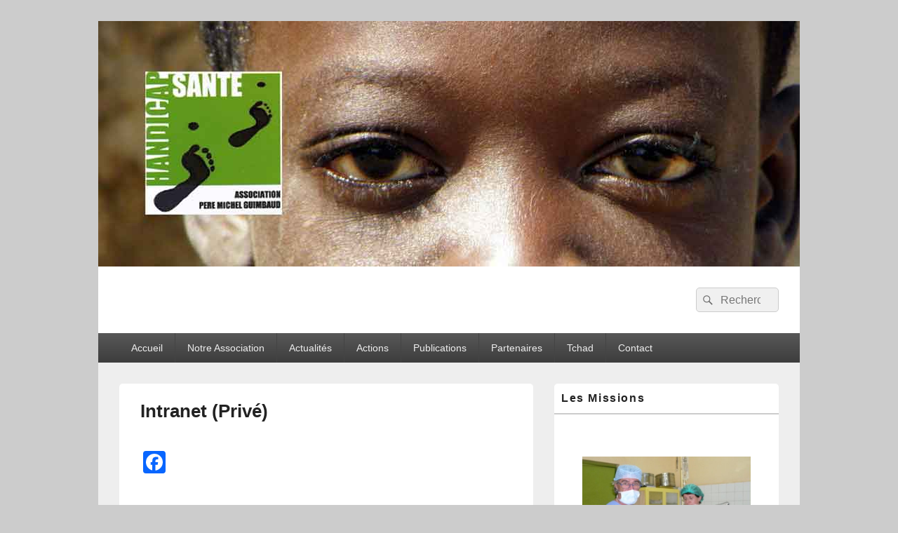

--- FILE ---
content_type: text/html; charset=UTF-8
request_url: https://www.handicapsante.org/prive/
body_size: 14492
content:
<!DOCTYPE html>

<html lang="fr-FR">

<head>
    <meta charset="UTF-8" />
    <meta name="viewport" content="width=device-width, initial-scale=1">
    <link rel="profile" href="http://gmpg.org/xfn/11" />
    <link rel="pingback" href="https://www.handicapsante.org/xmlrpc.php" />
    <title>Intranet (Privé) &#8211; Handicap Santé</title>
<meta name='robots' content='max-image-preview:large' />
	<style>img:is([sizes="auto" i], [sizes^="auto," i]) { contain-intrinsic-size: 3000px 1500px }</style>
	<link rel='dns-prefetch' href='//static.addtoany.com' />
<link rel="alternate" type="application/rss+xml" title="Handicap Santé &raquo; Flux" href="https://www.handicapsante.org/feed/" />
<script type="text/javascript">
/* <![CDATA[ */
window._wpemojiSettings = {"baseUrl":"https:\/\/s.w.org\/images\/core\/emoji\/16.0.1\/72x72\/","ext":".png","svgUrl":"https:\/\/s.w.org\/images\/core\/emoji\/16.0.1\/svg\/","svgExt":".svg","source":{"concatemoji":"https:\/\/www.handicapsante.org\/wp-includes\/js\/wp-emoji-release.min.js?ver=2a68e610236e95cdfd491add90323e50"}};
/*! This file is auto-generated */
!function(s,n){var o,i,e;function c(e){try{var t={supportTests:e,timestamp:(new Date).valueOf()};sessionStorage.setItem(o,JSON.stringify(t))}catch(e){}}function p(e,t,n){e.clearRect(0,0,e.canvas.width,e.canvas.height),e.fillText(t,0,0);var t=new Uint32Array(e.getImageData(0,0,e.canvas.width,e.canvas.height).data),a=(e.clearRect(0,0,e.canvas.width,e.canvas.height),e.fillText(n,0,0),new Uint32Array(e.getImageData(0,0,e.canvas.width,e.canvas.height).data));return t.every(function(e,t){return e===a[t]})}function u(e,t){e.clearRect(0,0,e.canvas.width,e.canvas.height),e.fillText(t,0,0);for(var n=e.getImageData(16,16,1,1),a=0;a<n.data.length;a++)if(0!==n.data[a])return!1;return!0}function f(e,t,n,a){switch(t){case"flag":return n(e,"\ud83c\udff3\ufe0f\u200d\u26a7\ufe0f","\ud83c\udff3\ufe0f\u200b\u26a7\ufe0f")?!1:!n(e,"\ud83c\udde8\ud83c\uddf6","\ud83c\udde8\u200b\ud83c\uddf6")&&!n(e,"\ud83c\udff4\udb40\udc67\udb40\udc62\udb40\udc65\udb40\udc6e\udb40\udc67\udb40\udc7f","\ud83c\udff4\u200b\udb40\udc67\u200b\udb40\udc62\u200b\udb40\udc65\u200b\udb40\udc6e\u200b\udb40\udc67\u200b\udb40\udc7f");case"emoji":return!a(e,"\ud83e\udedf")}return!1}function g(e,t,n,a){var r="undefined"!=typeof WorkerGlobalScope&&self instanceof WorkerGlobalScope?new OffscreenCanvas(300,150):s.createElement("canvas"),o=r.getContext("2d",{willReadFrequently:!0}),i=(o.textBaseline="top",o.font="600 32px Arial",{});return e.forEach(function(e){i[e]=t(o,e,n,a)}),i}function t(e){var t=s.createElement("script");t.src=e,t.defer=!0,s.head.appendChild(t)}"undefined"!=typeof Promise&&(o="wpEmojiSettingsSupports",i=["flag","emoji"],n.supports={everything:!0,everythingExceptFlag:!0},e=new Promise(function(e){s.addEventListener("DOMContentLoaded",e,{once:!0})}),new Promise(function(t){var n=function(){try{var e=JSON.parse(sessionStorage.getItem(o));if("object"==typeof e&&"number"==typeof e.timestamp&&(new Date).valueOf()<e.timestamp+604800&&"object"==typeof e.supportTests)return e.supportTests}catch(e){}return null}();if(!n){if("undefined"!=typeof Worker&&"undefined"!=typeof OffscreenCanvas&&"undefined"!=typeof URL&&URL.createObjectURL&&"undefined"!=typeof Blob)try{var e="postMessage("+g.toString()+"("+[JSON.stringify(i),f.toString(),p.toString(),u.toString()].join(",")+"));",a=new Blob([e],{type:"text/javascript"}),r=new Worker(URL.createObjectURL(a),{name:"wpTestEmojiSupports"});return void(r.onmessage=function(e){c(n=e.data),r.terminate(),t(n)})}catch(e){}c(n=g(i,f,p,u))}t(n)}).then(function(e){for(var t in e)n.supports[t]=e[t],n.supports.everything=n.supports.everything&&n.supports[t],"flag"!==t&&(n.supports.everythingExceptFlag=n.supports.everythingExceptFlag&&n.supports[t]);n.supports.everythingExceptFlag=n.supports.everythingExceptFlag&&!n.supports.flag,n.DOMReady=!1,n.readyCallback=function(){n.DOMReady=!0}}).then(function(){return e}).then(function(){var e;n.supports.everything||(n.readyCallback(),(e=n.source||{}).concatemoji?t(e.concatemoji):e.wpemoji&&e.twemoji&&(t(e.twemoji),t(e.wpemoji)))}))}((window,document),window._wpemojiSettings);
/* ]]> */
</script>
<style id='wp-emoji-styles-inline-css' type='text/css'>

	img.wp-smiley, img.emoji {
		display: inline !important;
		border: none !important;
		box-shadow: none !important;
		height: 1em !important;
		width: 1em !important;
		margin: 0 0.07em !important;
		vertical-align: -0.1em !important;
		background: none !important;
		padding: 0 !important;
	}
</style>
<link rel='stylesheet' id='wp-block-library-css' href='https://www.handicapsante.org/wp-includes/css/dist/block-library/style.min.css?ver=2a68e610236e95cdfd491add90323e50' type='text/css' media='all' />
<style id='wp-block-library-theme-inline-css' type='text/css'>
.wp-block-audio :where(figcaption){color:#555;font-size:13px;text-align:center}.is-dark-theme .wp-block-audio :where(figcaption){color:#ffffffa6}.wp-block-audio{margin:0 0 1em}.wp-block-code{border:1px solid #ccc;border-radius:4px;font-family:Menlo,Consolas,monaco,monospace;padding:.8em 1em}.wp-block-embed :where(figcaption){color:#555;font-size:13px;text-align:center}.is-dark-theme .wp-block-embed :where(figcaption){color:#ffffffa6}.wp-block-embed{margin:0 0 1em}.blocks-gallery-caption{color:#555;font-size:13px;text-align:center}.is-dark-theme .blocks-gallery-caption{color:#ffffffa6}:root :where(.wp-block-image figcaption){color:#555;font-size:13px;text-align:center}.is-dark-theme :root :where(.wp-block-image figcaption){color:#ffffffa6}.wp-block-image{margin:0 0 1em}.wp-block-pullquote{border-bottom:4px solid;border-top:4px solid;color:currentColor;margin-bottom:1.75em}.wp-block-pullquote cite,.wp-block-pullquote footer,.wp-block-pullquote__citation{color:currentColor;font-size:.8125em;font-style:normal;text-transform:uppercase}.wp-block-quote{border-left:.25em solid;margin:0 0 1.75em;padding-left:1em}.wp-block-quote cite,.wp-block-quote footer{color:currentColor;font-size:.8125em;font-style:normal;position:relative}.wp-block-quote:where(.has-text-align-right){border-left:none;border-right:.25em solid;padding-left:0;padding-right:1em}.wp-block-quote:where(.has-text-align-center){border:none;padding-left:0}.wp-block-quote.is-large,.wp-block-quote.is-style-large,.wp-block-quote:where(.is-style-plain){border:none}.wp-block-search .wp-block-search__label{font-weight:700}.wp-block-search__button{border:1px solid #ccc;padding:.375em .625em}:where(.wp-block-group.has-background){padding:1.25em 2.375em}.wp-block-separator.has-css-opacity{opacity:.4}.wp-block-separator{border:none;border-bottom:2px solid;margin-left:auto;margin-right:auto}.wp-block-separator.has-alpha-channel-opacity{opacity:1}.wp-block-separator:not(.is-style-wide):not(.is-style-dots){width:100px}.wp-block-separator.has-background:not(.is-style-dots){border-bottom:none;height:1px}.wp-block-separator.has-background:not(.is-style-wide):not(.is-style-dots){height:2px}.wp-block-table{margin:0 0 1em}.wp-block-table td,.wp-block-table th{word-break:normal}.wp-block-table :where(figcaption){color:#555;font-size:13px;text-align:center}.is-dark-theme .wp-block-table :where(figcaption){color:#ffffffa6}.wp-block-video :where(figcaption){color:#555;font-size:13px;text-align:center}.is-dark-theme .wp-block-video :where(figcaption){color:#ffffffa6}.wp-block-video{margin:0 0 1em}:root :where(.wp-block-template-part.has-background){margin-bottom:0;margin-top:0;padding:1.25em 2.375em}
</style>
<style id='classic-theme-styles-inline-css' type='text/css'>
/*! This file is auto-generated */
.wp-block-button__link{color:#fff;background-color:#32373c;border-radius:9999px;box-shadow:none;text-decoration:none;padding:calc(.667em + 2px) calc(1.333em + 2px);font-size:1.125em}.wp-block-file__button{background:#32373c;color:#fff;text-decoration:none}
</style>
<link rel='stylesheet' id='wpzoom-social-icons-block-style-css' href='https://www.handicapsante.org/wp-content/plugins/social-icons-widget-by-wpzoom/block/dist/style-wpzoom-social-icons.css?ver=4.5.4' type='text/css' media='all' />
<style id='global-styles-inline-css' type='text/css'>
:root{--wp--preset--aspect-ratio--square: 1;--wp--preset--aspect-ratio--4-3: 4/3;--wp--preset--aspect-ratio--3-4: 3/4;--wp--preset--aspect-ratio--3-2: 3/2;--wp--preset--aspect-ratio--2-3: 2/3;--wp--preset--aspect-ratio--16-9: 16/9;--wp--preset--aspect-ratio--9-16: 9/16;--wp--preset--color--black: #000000;--wp--preset--color--cyan-bluish-gray: #abb8c3;--wp--preset--color--white: #ffffff;--wp--preset--color--pale-pink: #f78da7;--wp--preset--color--vivid-red: #cf2e2e;--wp--preset--color--luminous-vivid-orange: #ff6900;--wp--preset--color--luminous-vivid-amber: #fcb900;--wp--preset--color--light-green-cyan: #7bdcb5;--wp--preset--color--vivid-green-cyan: #00d084;--wp--preset--color--pale-cyan-blue: #8ed1fc;--wp--preset--color--vivid-cyan-blue: #0693e3;--wp--preset--color--vivid-purple: #9b51e0;--wp--preset--color--dark-gray: #373737;--wp--preset--color--medium-gray: #cccccc;--wp--preset--color--light-gray: #eeeeee;--wp--preset--color--blue: #1982d1;--wp--preset--gradient--vivid-cyan-blue-to-vivid-purple: linear-gradient(135deg,rgba(6,147,227,1) 0%,rgb(155,81,224) 100%);--wp--preset--gradient--light-green-cyan-to-vivid-green-cyan: linear-gradient(135deg,rgb(122,220,180) 0%,rgb(0,208,130) 100%);--wp--preset--gradient--luminous-vivid-amber-to-luminous-vivid-orange: linear-gradient(135deg,rgba(252,185,0,1) 0%,rgba(255,105,0,1) 100%);--wp--preset--gradient--luminous-vivid-orange-to-vivid-red: linear-gradient(135deg,rgba(255,105,0,1) 0%,rgb(207,46,46) 100%);--wp--preset--gradient--very-light-gray-to-cyan-bluish-gray: linear-gradient(135deg,rgb(238,238,238) 0%,rgb(169,184,195) 100%);--wp--preset--gradient--cool-to-warm-spectrum: linear-gradient(135deg,rgb(74,234,220) 0%,rgb(151,120,209) 20%,rgb(207,42,186) 40%,rgb(238,44,130) 60%,rgb(251,105,98) 80%,rgb(254,248,76) 100%);--wp--preset--gradient--blush-light-purple: linear-gradient(135deg,rgb(255,206,236) 0%,rgb(152,150,240) 100%);--wp--preset--gradient--blush-bordeaux: linear-gradient(135deg,rgb(254,205,165) 0%,rgb(254,45,45) 50%,rgb(107,0,62) 100%);--wp--preset--gradient--luminous-dusk: linear-gradient(135deg,rgb(255,203,112) 0%,rgb(199,81,192) 50%,rgb(65,88,208) 100%);--wp--preset--gradient--pale-ocean: linear-gradient(135deg,rgb(255,245,203) 0%,rgb(182,227,212) 50%,rgb(51,167,181) 100%);--wp--preset--gradient--electric-grass: linear-gradient(135deg,rgb(202,248,128) 0%,rgb(113,206,126) 100%);--wp--preset--gradient--midnight: linear-gradient(135deg,rgb(2,3,129) 0%,rgb(40,116,252) 100%);--wp--preset--font-size--small: 14px;--wp--preset--font-size--medium: 20px;--wp--preset--font-size--large: 24px;--wp--preset--font-size--x-large: 42px;--wp--preset--font-size--normal: 16px;--wp--preset--font-size--huge: 26px;--wp--preset--spacing--20: 0.44rem;--wp--preset--spacing--30: 0.67rem;--wp--preset--spacing--40: 1rem;--wp--preset--spacing--50: 1.5rem;--wp--preset--spacing--60: 2.25rem;--wp--preset--spacing--70: 3.38rem;--wp--preset--spacing--80: 5.06rem;--wp--preset--shadow--natural: 6px 6px 9px rgba(0, 0, 0, 0.2);--wp--preset--shadow--deep: 12px 12px 50px rgba(0, 0, 0, 0.4);--wp--preset--shadow--sharp: 6px 6px 0px rgba(0, 0, 0, 0.2);--wp--preset--shadow--outlined: 6px 6px 0px -3px rgba(255, 255, 255, 1), 6px 6px rgba(0, 0, 0, 1);--wp--preset--shadow--crisp: 6px 6px 0px rgba(0, 0, 0, 1);}:where(.is-layout-flex){gap: 0.5em;}:where(.is-layout-grid){gap: 0.5em;}body .is-layout-flex{display: flex;}.is-layout-flex{flex-wrap: wrap;align-items: center;}.is-layout-flex > :is(*, div){margin: 0;}body .is-layout-grid{display: grid;}.is-layout-grid > :is(*, div){margin: 0;}:where(.wp-block-columns.is-layout-flex){gap: 2em;}:where(.wp-block-columns.is-layout-grid){gap: 2em;}:where(.wp-block-post-template.is-layout-flex){gap: 1.25em;}:where(.wp-block-post-template.is-layout-grid){gap: 1.25em;}.has-black-color{color: var(--wp--preset--color--black) !important;}.has-cyan-bluish-gray-color{color: var(--wp--preset--color--cyan-bluish-gray) !important;}.has-white-color{color: var(--wp--preset--color--white) !important;}.has-pale-pink-color{color: var(--wp--preset--color--pale-pink) !important;}.has-vivid-red-color{color: var(--wp--preset--color--vivid-red) !important;}.has-luminous-vivid-orange-color{color: var(--wp--preset--color--luminous-vivid-orange) !important;}.has-luminous-vivid-amber-color{color: var(--wp--preset--color--luminous-vivid-amber) !important;}.has-light-green-cyan-color{color: var(--wp--preset--color--light-green-cyan) !important;}.has-vivid-green-cyan-color{color: var(--wp--preset--color--vivid-green-cyan) !important;}.has-pale-cyan-blue-color{color: var(--wp--preset--color--pale-cyan-blue) !important;}.has-vivid-cyan-blue-color{color: var(--wp--preset--color--vivid-cyan-blue) !important;}.has-vivid-purple-color{color: var(--wp--preset--color--vivid-purple) !important;}.has-black-background-color{background-color: var(--wp--preset--color--black) !important;}.has-cyan-bluish-gray-background-color{background-color: var(--wp--preset--color--cyan-bluish-gray) !important;}.has-white-background-color{background-color: var(--wp--preset--color--white) !important;}.has-pale-pink-background-color{background-color: var(--wp--preset--color--pale-pink) !important;}.has-vivid-red-background-color{background-color: var(--wp--preset--color--vivid-red) !important;}.has-luminous-vivid-orange-background-color{background-color: var(--wp--preset--color--luminous-vivid-orange) !important;}.has-luminous-vivid-amber-background-color{background-color: var(--wp--preset--color--luminous-vivid-amber) !important;}.has-light-green-cyan-background-color{background-color: var(--wp--preset--color--light-green-cyan) !important;}.has-vivid-green-cyan-background-color{background-color: var(--wp--preset--color--vivid-green-cyan) !important;}.has-pale-cyan-blue-background-color{background-color: var(--wp--preset--color--pale-cyan-blue) !important;}.has-vivid-cyan-blue-background-color{background-color: var(--wp--preset--color--vivid-cyan-blue) !important;}.has-vivid-purple-background-color{background-color: var(--wp--preset--color--vivid-purple) !important;}.has-black-border-color{border-color: var(--wp--preset--color--black) !important;}.has-cyan-bluish-gray-border-color{border-color: var(--wp--preset--color--cyan-bluish-gray) !important;}.has-white-border-color{border-color: var(--wp--preset--color--white) !important;}.has-pale-pink-border-color{border-color: var(--wp--preset--color--pale-pink) !important;}.has-vivid-red-border-color{border-color: var(--wp--preset--color--vivid-red) !important;}.has-luminous-vivid-orange-border-color{border-color: var(--wp--preset--color--luminous-vivid-orange) !important;}.has-luminous-vivid-amber-border-color{border-color: var(--wp--preset--color--luminous-vivid-amber) !important;}.has-light-green-cyan-border-color{border-color: var(--wp--preset--color--light-green-cyan) !important;}.has-vivid-green-cyan-border-color{border-color: var(--wp--preset--color--vivid-green-cyan) !important;}.has-pale-cyan-blue-border-color{border-color: var(--wp--preset--color--pale-cyan-blue) !important;}.has-vivid-cyan-blue-border-color{border-color: var(--wp--preset--color--vivid-cyan-blue) !important;}.has-vivid-purple-border-color{border-color: var(--wp--preset--color--vivid-purple) !important;}.has-vivid-cyan-blue-to-vivid-purple-gradient-background{background: var(--wp--preset--gradient--vivid-cyan-blue-to-vivid-purple) !important;}.has-light-green-cyan-to-vivid-green-cyan-gradient-background{background: var(--wp--preset--gradient--light-green-cyan-to-vivid-green-cyan) !important;}.has-luminous-vivid-amber-to-luminous-vivid-orange-gradient-background{background: var(--wp--preset--gradient--luminous-vivid-amber-to-luminous-vivid-orange) !important;}.has-luminous-vivid-orange-to-vivid-red-gradient-background{background: var(--wp--preset--gradient--luminous-vivid-orange-to-vivid-red) !important;}.has-very-light-gray-to-cyan-bluish-gray-gradient-background{background: var(--wp--preset--gradient--very-light-gray-to-cyan-bluish-gray) !important;}.has-cool-to-warm-spectrum-gradient-background{background: var(--wp--preset--gradient--cool-to-warm-spectrum) !important;}.has-blush-light-purple-gradient-background{background: var(--wp--preset--gradient--blush-light-purple) !important;}.has-blush-bordeaux-gradient-background{background: var(--wp--preset--gradient--blush-bordeaux) !important;}.has-luminous-dusk-gradient-background{background: var(--wp--preset--gradient--luminous-dusk) !important;}.has-pale-ocean-gradient-background{background: var(--wp--preset--gradient--pale-ocean) !important;}.has-electric-grass-gradient-background{background: var(--wp--preset--gradient--electric-grass) !important;}.has-midnight-gradient-background{background: var(--wp--preset--gradient--midnight) !important;}.has-small-font-size{font-size: var(--wp--preset--font-size--small) !important;}.has-medium-font-size{font-size: var(--wp--preset--font-size--medium) !important;}.has-large-font-size{font-size: var(--wp--preset--font-size--large) !important;}.has-x-large-font-size{font-size: var(--wp--preset--font-size--x-large) !important;}
:where(.wp-block-post-template.is-layout-flex){gap: 1.25em;}:where(.wp-block-post-template.is-layout-grid){gap: 1.25em;}
:where(.wp-block-columns.is-layout-flex){gap: 2em;}:where(.wp-block-columns.is-layout-grid){gap: 2em;}
:root :where(.wp-block-pullquote){font-size: 1.5em;line-height: 1.6;}
</style>
<link rel='stylesheet' id='contact-form-7-css' href='https://www.handicapsante.org/wp-content/plugins/contact-form-7/includes/css/styles.css?ver=6.1.4' type='text/css' media='all' />
<link rel='stylesheet' id='social-widget-css' href='https://www.handicapsante.org/wp-content/plugins/social-media-widget/social_widget.css?ver=2a68e610236e95cdfd491add90323e50' type='text/css' media='all' />
<link rel='stylesheet' id='genericons-css' href='https://www.handicapsante.org/wp-content/themes/catch-box/genericons/genericons.css?ver=3.4.1' type='text/css' media='all' />
<link rel='stylesheet' id='catchbox-style-css' href='https://www.handicapsante.org/wp-content/themes/catch-box/style.css?ver=20251211-145146' type='text/css' media='all' />
<link rel='stylesheet' id='catchbox-block-style-css' href='https://www.handicapsante.org/wp-content/themes/catch-box/css/blocks.css?ver=1.0' type='text/css' media='all' />
<link rel='stylesheet' id='wpzoom-social-icons-socicon-css' href='https://www.handicapsante.org/wp-content/plugins/social-icons-widget-by-wpzoom/assets/css/wpzoom-socicon.css?ver=1768489142' type='text/css' media='all' />
<link rel='stylesheet' id='wpzoom-social-icons-genericons-css' href='https://www.handicapsante.org/wp-content/plugins/social-icons-widget-by-wpzoom/assets/css/genericons.css?ver=1768489142' type='text/css' media='all' />
<link rel='stylesheet' id='wpzoom-social-icons-academicons-css' href='https://www.handicapsante.org/wp-content/plugins/social-icons-widget-by-wpzoom/assets/css/academicons.min.css?ver=1768489142' type='text/css' media='all' />
<link rel='stylesheet' id='wpzoom-social-icons-font-awesome-3-css' href='https://www.handicapsante.org/wp-content/plugins/social-icons-widget-by-wpzoom/assets/css/font-awesome-3.min.css?ver=1768489142' type='text/css' media='all' />
<link rel='stylesheet' id='dashicons-css' href='https://www.handicapsante.org/wp-includes/css/dashicons.min.css?ver=2a68e610236e95cdfd491add90323e50' type='text/css' media='all' />
<link rel='stylesheet' id='wpzoom-social-icons-styles-css' href='https://www.handicapsante.org/wp-content/plugins/social-icons-widget-by-wpzoom/assets/css/wpzoom-social-icons-styles.css?ver=1768489142' type='text/css' media='all' />
<link rel='stylesheet' id='ngg_trigger_buttons-css' href='https://www.handicapsante.org/wp-content/plugins/nextgen-gallery/static/GalleryDisplay/trigger_buttons.css?ver=4.0.3' type='text/css' media='all' />
<link rel='stylesheet' id='shutter-0-css' href='https://www.handicapsante.org/wp-content/plugins/nextgen-gallery/static/Lightbox/shutter/shutter.css?ver=4.0.3' type='text/css' media='all' />
<link rel='stylesheet' id='fontawesome_v4_shim_style-css' href='https://www.handicapsante.org/wp-content/plugins/nextgen-gallery/static/FontAwesome/css/v4-shims.min.css?ver=2a68e610236e95cdfd491add90323e50' type='text/css' media='all' />
<link rel='stylesheet' id='fontawesome-css' href='https://www.handicapsante.org/wp-content/plugins/nextgen-gallery/static/FontAwesome/css/all.min.css?ver=2a68e610236e95cdfd491add90323e50' type='text/css' media='all' />
<link rel='stylesheet' id='ngg_basic_slideshow_style-css' href='https://www.handicapsante.org/wp-content/plugins/nextgen-gallery/static/Slideshow/ngg_basic_slideshow.css?ver=4.0.3' type='text/css' media='all' />
<link rel='stylesheet' id='ngg_slick_slideshow_style-css' href='https://www.handicapsante.org/wp-content/plugins/nextgen-gallery/static/Slideshow/slick/slick.css?ver=4.0.3' type='text/css' media='all' />
<link rel='stylesheet' id='ngg_slick_slideshow_theme-css' href='https://www.handicapsante.org/wp-content/plugins/nextgen-gallery/static/Slideshow/slick/slick-theme.css?ver=4.0.3' type='text/css' media='all' />
<link rel='stylesheet' id='nextgen_widgets_style-css' href='https://www.handicapsante.org/wp-content/plugins/nextgen-gallery/static/Widget/display.css?ver=4.0.3' type='text/css' media='all' />
<link rel='stylesheet' id='nextgen_basic_slideshow_style-css' href='https://www.handicapsante.org/wp-content/plugins/nextgen-gallery/static/Slideshow/ngg_basic_slideshow.css?ver=4.0.3' type='text/css' media='all' />
<link rel='stylesheet' id='addtoany-css' href='https://www.handicapsante.org/wp-content/plugins/add-to-any/addtoany.min.css?ver=1.16' type='text/css' media='all' />
<link rel='preload' as='font'  id='wpzoom-social-icons-font-academicons-woff2-css' href='https://www.handicapsante.org/wp-content/plugins/social-icons-widget-by-wpzoom/assets/font/academicons.woff2?v=1.9.2'  type='font/woff2' crossorigin />
<link rel='preload' as='font'  id='wpzoom-social-icons-font-fontawesome-3-woff2-css' href='https://www.handicapsante.org/wp-content/plugins/social-icons-widget-by-wpzoom/assets/font/fontawesome-webfont.woff2?v=4.7.0'  type='font/woff2' crossorigin />
<link rel='preload' as='font'  id='wpzoom-social-icons-font-genericons-woff-css' href='https://www.handicapsante.org/wp-content/plugins/social-icons-widget-by-wpzoom/assets/font/Genericons.woff'  type='font/woff' crossorigin />
<link rel='preload' as='font'  id='wpzoom-social-icons-font-socicon-woff2-css' href='https://www.handicapsante.org/wp-content/plugins/social-icons-widget-by-wpzoom/assets/font/socicon.woff2?v=4.5.4'  type='font/woff2' crossorigin />
<script type="text/javascript" id="addtoany-core-js-before">
/* <![CDATA[ */
window.a2a_config=window.a2a_config||{};a2a_config.callbacks=[];a2a_config.overlays=[];a2a_config.templates={};a2a_localize = {
	Share: "Partager",
	Save: "Enregistrer",
	Subscribe: "S'abonner",
	Email: "E-mail",
	Bookmark: "Marque-page",
	ShowAll: "Montrer tout",
	ShowLess: "Montrer moins",
	FindServices: "Trouver des service(s)",
	FindAnyServiceToAddTo: "Trouver instantan&eacute;ment des services &agrave; ajouter &agrave;",
	PoweredBy: "Propuls&eacute; par",
	ShareViaEmail: "Partager par e-mail",
	SubscribeViaEmail: "S’abonner par e-mail",
	BookmarkInYourBrowser: "Ajouter un signet dans votre navigateur",
	BookmarkInstructions: "Appuyez sur Ctrl+D ou \u2318+D pour mettre cette page en signet",
	AddToYourFavorites: "Ajouter &agrave; vos favoris",
	SendFromWebOrProgram: "Envoyer depuis n’importe quelle adresse e-mail ou logiciel e-mail",
	EmailProgram: "Programme d’e-mail",
	More: "Plus&#8230;",
	ThanksForSharing: "Merci de partager !",
	ThanksForFollowing: "Merci de nous suivre !"
};
/* ]]> */
</script>
<script type="text/javascript" defer src="https://static.addtoany.com/menu/page.js" id="addtoany-core-js"></script>
<script type="text/javascript" src="https://www.handicapsante.org/wp-includes/js/jquery/jquery.min.js?ver=3.7.1" id="jquery-core-js"></script>
<script type="text/javascript" src="https://www.handicapsante.org/wp-includes/js/jquery/jquery-migrate.min.js?ver=3.4.1" id="jquery-migrate-js"></script>
<script type="text/javascript" defer src="https://www.handicapsante.org/wp-content/plugins/add-to-any/addtoany.min.js?ver=1.1" id="addtoany-jquery-js"></script>
<script type="text/javascript" id="catchbox-menu-js-extra">
/* <![CDATA[ */
var screenReaderText = {"expand":"ouvrir le menu enfant","collapse":"refermer le menu enfant"};
/* ]]> */
</script>
<script type="text/javascript" src="https://www.handicapsante.org/wp-content/themes/catch-box/js/menu.min.js?ver=2.1.1.1" id="catchbox-menu-js"></script>
<script type="text/javascript" id="photocrati_ajax-js-extra">
/* <![CDATA[ */
var photocrati_ajax = {"url":"https:\/\/www.handicapsante.org\/index.php?photocrati_ajax=1","rest_url":"https:\/\/www.handicapsante.org\/wp-json\/","wp_home_url":"https:\/\/www.handicapsante.org","wp_site_url":"https:\/\/www.handicapsante.org","wp_root_url":"https:\/\/www.handicapsante.org","wp_plugins_url":"https:\/\/www.handicapsante.org\/wp-content\/plugins","wp_content_url":"https:\/\/www.handicapsante.org\/wp-content","wp_includes_url":"https:\/\/www.handicapsante.org\/wp-includes\/","ngg_param_slug":"nggallery","rest_nonce":"dc17e71d9e"};
/* ]]> */
</script>
<script type="text/javascript" src="https://www.handicapsante.org/wp-content/plugins/nextgen-gallery/static/Legacy/ajax.min.js?ver=4.0.3" id="photocrati_ajax-js"></script>
<script type="text/javascript" src="https://www.handicapsante.org/wp-content/plugins/nextgen-gallery/static/FontAwesome/js/v4-shims.min.js?ver=5.3.1" id="fontawesome_v4_shim-js"></script>
<script type="text/javascript" defer crossorigin="anonymous" data-auto-replace-svg="false" data-keep-original-source="false" data-search-pseudo-elements src="https://www.handicapsante.org/wp-content/plugins/nextgen-gallery/static/FontAwesome/js/all.min.js?ver=5.3.1" id="fontawesome-js"></script>
<script type="text/javascript" src="https://www.handicapsante.org/wp-content/plugins/nextgen-gallery/static/Slideshow/slick/slick-1.8.0-modded.js?ver=4.0.3" id="ngg_slick-js"></script>
<link rel="https://api.w.org/" href="https://www.handicapsante.org/wp-json/" /><link rel="alternate" title="JSON" type="application/json" href="https://www.handicapsante.org/wp-json/wp/v2/pages/1175" /><link rel="EditURI" type="application/rsd+xml" title="RSD" href="https://www.handicapsante.org/xmlrpc.php?rsd" />

<link rel="canonical" href="https://www.handicapsante.org/prive/" />
<link rel='shortlink' href='https://www.handicapsante.org/?p=1175' />
<link rel="alternate" title="oEmbed (JSON)" type="application/json+oembed" href="https://www.handicapsante.org/wp-json/oembed/1.0/embed?url=https%3A%2F%2Fwww.handicapsante.org%2Fprive%2F" />
<link rel="alternate" title="oEmbed (XML)" type="text/xml+oembed" href="https://www.handicapsante.org/wp-json/oembed/1.0/embed?url=https%3A%2F%2Fwww.handicapsante.org%2Fprive%2F&#038;format=xml" />
	<style>
		/* Link color */
		a,
		#site-title a:focus,
		#site-title a:hover,
		#site-title a:active,
		.entry-title a:hover,
		.entry-title a:focus,
		.entry-title a:active,
		.widget_catchbox_ephemera .comments-link a:hover,
		section.recent-posts .other-recent-posts a[rel="bookmark"]:hover,
		section.recent-posts .other-recent-posts .comments-link a:hover,
		.format-image footer.entry-meta a:hover,
		#site-generator a:hover {
			color: #e4761f;
		}
		section.recent-posts .other-recent-posts .comments-link a:hover {
			border-color: #e4761f;
		}
	</style>
<!-- All in one Favicon 4.8 --><link rel="shortcut icon" href="/wp-content/uploads/favicon.ico" />
	<style type="text/css">
			#site-title,
		#site-description {
			position: absolute !important;
			clip: rect(1px 1px 1px 1px); /* IE6, IE7 */
			clip: rect(1px, 1px, 1px, 1px);
		}
		</style>
	</head>

<body class="wp-singular page-template-default page page-id-1175 wp-embed-responsive wp-theme-catch-box right-sidebar one-menu header-image-top">

    
    
    <div id="page" class="hfeed site">

        <a href="#main" class="skip-link screen-reader-text">Aller au contenu principal</a>
        <header id="branding" role="banner">

                	<div id="site-header-image">
        	<a href="https://www.handicapsante.org/" title="Handicap Santé" rel="home">
                <img src="https://www.handicapsante.org/wp-content/uploads/header_hs_0011.jpg" width="1000" height="350" alt="Handicap Santé" />
            </a><!-- #site-logo -->
      	</div><!-- #site-header-image -->

	
            <div id="header-content" class="clearfix">

                <div class="logo-wrap clearfix">	<div id="hgroup" class="site-details">
					<p id="site-title"><a href="https://www.handicapsante.org/" rel="home">Handicap Santé</a></p>
					<p id="site-description">Missions chirurgicales orthopédiques au Tchad</p>
			
   	</div><!-- #hgroup -->
</div><!-- .logo-wrap -->	<form role="search" method="get" class="searchform" action="https://www.handicapsante.org/">
		<label>
			<span class="screen-reader-text">Recherche :</span>
			<input type="search" class="search-field" placeholder="Recherche" value="" name="s" title="Recherche :" />
		</label>
		<button type="submit" class="search-submit"><span class="screen-reader-text">Rechercher</span></button>
	</form>

            </div><!-- #header-content -->

                <div class="menu-access-wrap mobile-header-menu clearfix">
        <div id="mobile-header-left-menu" class="mobile-menu-anchor primary-menu">
            <a href="#mobile-header-left-nav" id="menu-toggle-primary" class="genericon genericon-menu">
                <span class="mobile-menu-text">Menu</span>
            </a>
        </div><!-- #mobile-header-left-menu -->
            
        
        <div id="site-header-menu-primary" class="site-header-menu">
            <nav id="access" class="main-navigation menu-focus" role="navigation" aria-label="Menu principal">
            
                <h3 class="screen-reader-text">Menu principal</h3>
                <div class="menu-header-container"><ul class="menu"><li id="menu-item-753" class="menu-item menu-item-type-post_type menu-item-object-page menu-item-home menu-item-753"><a href="https://www.handicapsante.org/">Accueil</a></li>
<li id="menu-item-754" class="menu-item menu-item-type-post_type menu-item-object-page menu-item-has-children menu-item-754"><a href="https://www.handicapsante.org/qui-sommes-nous/">Notre Association</a>
<ul class="sub-menu">
	<li id="menu-item-2673" class="menu-item menu-item-type-post_type menu-item-object-page menu-item-2673"><a href="https://www.handicapsante.org/qui-sommes-nous/qui-sommes-nous/">Qui sommes-nous ?</a></li>
	<li id="menu-item-2630" class="menu-item menu-item-type-post_type menu-item-object-page menu-item-2630"><a href="https://www.handicapsante.org/financement-des-missions/">Financement des missions</a></li>
	<li id="menu-item-758" class="menu-item menu-item-type-post_type menu-item-object-page menu-item-758"><a href="https://www.handicapsante.org/qui-sommes-nous/notre-organisation-membres-ca-bureau/">Notre organisation (Membres CA, Bureau)</a></li>
	<li id="menu-item-759" class="menu-item menu-item-type-post_type menu-item-object-page menu-item-759"><a href="https://www.handicapsante.org/qui-sommes-nous/statuts/">Documents officiels: Statuts et JO</a></li>
	<li id="menu-item-760" class="menu-item menu-item-type-post_type menu-item-object-page menu-item-760"><a href="https://www.handicapsante.org/qui-sommes-nous/rapports-annuels/">Rapports Annuels</a></li>
</ul>
</li>
<li id="menu-item-761" class="menu-item menu-item-type-post_type menu-item-object-page menu-item-has-children menu-item-761"><a href="https://www.handicapsante.org/actualites/">Actualités</a>
<ul class="sub-menu">
	<li id="menu-item-3803" class="menu-item menu-item-type-post_type menu-item-object-page menu-item-3803"><a href="https://www.handicapsante.org/actualites/actualites-2020/">Actualités 2020</a></li>
	<li id="menu-item-3408" class="menu-item menu-item-type-taxonomy menu-item-object-category menu-item-3408"><a href="https://www.handicapsante.org/category/actualites/actualites-2019/">Actualités 2019</a></li>
	<li id="menu-item-3406" class="menu-item menu-item-type-taxonomy menu-item-object-category menu-item-3406"><a href="https://www.handicapsante.org/category/actualites/actualites-2018/">Actualités 2018</a></li>
	<li id="menu-item-3412" class="menu-item menu-item-type-taxonomy menu-item-object-category menu-item-3412"><a href="https://www.handicapsante.org/category/actualites/actualites-2017/">Actualités 2017</a></li>
	<li id="menu-item-3411" class="menu-item menu-item-type-taxonomy menu-item-object-category menu-item-3411"><a href="https://www.handicapsante.org/category/actualites/actualites-2016/">Actualités 2016</a></li>
	<li id="menu-item-3410" class="menu-item menu-item-type-taxonomy menu-item-object-category menu-item-3410"><a href="https://www.handicapsante.org/category/actualites/actualites-2015-actualites/">Actualités 2015</a></li>
	<li id="menu-item-763" class="menu-item menu-item-type-post_type menu-item-object-page menu-item-763"><a href="https://www.handicapsante.org/actualites/temoignages/">Témoignages</a></li>
</ul>
</li>
<li id="menu-item-764" class="menu-item menu-item-type-post_type menu-item-object-page menu-item-has-children menu-item-764"><a href="https://www.handicapsante.org/nos-actions/">Actions</a>
<ul class="sub-menu">
	<li id="menu-item-765" class="menu-item menu-item-type-post_type menu-item-object-page menu-item-765"><a href="https://www.handicapsante.org/nos-actions/missions-chirurgicales-dorthopedie/">Missions chirurgicales d&rsquo;orthopédie</a></li>
	<li id="menu-item-774" class="menu-item menu-item-type-post_type menu-item-object-page menu-item-774"><a href="https://www.handicapsante.org/nos-actions/chirurgie-plastie/">Chirurgie Plastique</a></li>
	<li id="menu-item-1267" class="menu-item menu-item-type-post_type menu-item-object-page menu-item-1267"><a href="https://www.handicapsante.org/nos-actions/autres-actions/">Autres Actions : Formation et Réhabilitation du bloc opératoire</a></li>
	<li id="menu-item-2949" class="menu-item menu-item-type-post_type menu-item-object-page menu-item-2949"><a href="https://www.handicapsante.org/handicap/">Handicap</a></li>
	<li id="menu-item-2638" class="menu-item menu-item-type-post_type menu-item-object-page menu-item-2638"><a href="https://www.handicapsante.org/qui-sommes-nous/la-poliomyelite/">La poliomyélite</a></li>
</ul>
</li>
<li id="menu-item-769" class="menu-item menu-item-type-post_type menu-item-object-page menu-item-has-children menu-item-769"><a href="https://www.handicapsante.org/publications/">Publications</a>
<ul class="sub-menu">
	<li id="menu-item-770" class="menu-item menu-item-type-post_type menu-item-object-page menu-item-770"><a href="https://www.handicapsante.org/publications/la-lettre-de-handicap-sante/">La Lettre de Handicap Santé</a></li>
	<li id="menu-item-771" class="menu-item menu-item-type-post_type menu-item-object-page menu-item-771"><a href="https://www.handicapsante.org/publications/brochure/">Brochure</a></li>
	<li id="menu-item-3107" class="menu-item menu-item-type-post_type menu-item-object-page menu-item-3107"><a href="https://www.handicapsante.org/filmographie/">FILMOGRAPHIE</a></li>
	<li id="menu-item-3515" class="menu-item menu-item-type-post_type menu-item-object-page menu-item-3515"><a href="https://www.handicapsante.org/memoires/">Mémoires</a></li>
</ul>
</li>
<li id="menu-item-3427" class="menu-item menu-item-type-taxonomy menu-item-object-category menu-item-3427"><a href="https://www.handicapsante.org/category/partenaire/">Partenaires</a></li>
<li id="menu-item-1217" class="menu-item menu-item-type-post_type menu-item-object-page menu-item-1217"><a href="https://www.handicapsante.org/le-tchad/">Tchad</a></li>
<li id="menu-item-992" class="menu-item menu-item-type-post_type menu-item-object-page menu-item-992"><a href="https://www.handicapsante.org/contact/">Contact</a></li>
</ul></div>            </nav><!-- #access -->
        </div><!-- .site-header-menu -->

            </div><!-- .menu-access-wrap -->
    
        </header><!-- #branding -->

        
        
        <div id="main" class="clearfix">

            
            <div id="primary" class="content-area">

                
                <div id="content" role="main">
                    
				
					
<article id="post-1175" class="post-1175 page type-page status-publish hentry">
	<header class="entry-header">
		<h1 class="entry-title">Intranet (Privé)</h1>
	</header><!-- .entry-header -->

	<div class="entry-content">
		<div class="addtoany_share_save_container addtoany_content addtoany_content_top"><div class="a2a_kit a2a_kit_size_32 addtoany_list" data-a2a-url="https://www.handicapsante.org/prive/" data-a2a-title="Intranet (Privé)"><a class="a2a_button_facebook" href="https://www.addtoany.com/add_to/facebook?linkurl=https%3A%2F%2Fwww.handicapsante.org%2Fprive%2F&amp;linkname=Intranet%20%28Priv%C3%A9%29" title="Facebook" rel="nofollow noopener" target="_blank"></a></div></div>			</div><!-- .entry-content -->
	<footer class="entry-meta">
			</footer><!-- .entry-meta -->
</article><!-- #post-1175 -->
					
				
		</div><!-- #content -->
        
		            
	</div><!-- #primary -->
    
	    


		<aside id="secondary" class="sidebar widget-area" role="complementary">
			<h2 class="screen-reader-text">Zone principale de widget pour la barre latérale</h2>
			<section id="slideshow-2" class="widget widget_slideshow"><h2 class="widget-title">Les Missions</h2><div class="ngg_slideshow widget">
	
<div class="ngg-galleryoverview ngg-slideshow"
	id="ngg-slideshow-983996546d3794fc17ebad70f4254b8c-3354639630"
	data-gallery-id="983996546d3794fc17ebad70f4254b8c"
	style="max-width: 400px;
			max-height: 200px;
			display: none;">

	
		<a href="https://www.handicapsante.org/wp-content/gallery/operation-hopital/61-copie.jpg"
			title=""
			data-src="https://www.handicapsante.org/wp-content/gallery/operation-hopital/61-copie.jpg"
			data-thumbnail="https://www.handicapsante.org/wp-content/gallery/operation-hopital/thumbs/thumbs_61-copie.jpg"
			data-image-id="202"
			data-title="P1000604"
			data-description=""
			class="shutterset_983996546d3794fc17ebad70f4254b8c">

			<img data-image-id='202'
				title=""
				alt="P1000604"
				src="https://www.handicapsante.org/wp-content/gallery/operation-hopital/61-copie.jpg"
				style="max-height: 180px;"/>
		</a>

		
		<a href="https://www.handicapsante.org/wp-content/gallery/operation-hopital/69-copie-2.jpg"
			title=""
			data-src="https://www.handicapsante.org/wp-content/gallery/operation-hopital/69-copie-2.jpg"
			data-thumbnail="https://www.handicapsante.org/wp-content/gallery/operation-hopital/thumbs/thumbs_69-copie-2.jpg"
			data-image-id="210"
			data-title="IMG_0073"
			data-description=""
			class="shutterset_983996546d3794fc17ebad70f4254b8c">

			<img data-image-id='210'
				title=""
				alt="IMG_0073"
				src="https://www.handicapsante.org/wp-content/gallery/operation-hopital/69-copie-2.jpg"
				style="max-height: 180px;"/>
		</a>

		
		<a href="https://www.handicapsante.org/wp-content/gallery/operation-hopital/77-copie-2.jpg"
			title=""
			data-src="https://www.handicapsante.org/wp-content/gallery/operation-hopital/77-copie-2.jpg"
			data-thumbnail="https://www.handicapsante.org/wp-content/gallery/operation-hopital/thumbs/thumbs_77-copie-2.jpg"
			data-image-id="218"
			data-title="CIMG1247"
			data-description=""
			class="shutterset_983996546d3794fc17ebad70f4254b8c">

			<img data-image-id='218'
				title=""
				alt="CIMG1247"
				src="https://www.handicapsante.org/wp-content/gallery/operation-hopital/77-copie-2.jpg"
				style="max-height: 180px;"/>
		</a>

		
		<a href="https://www.handicapsante.org/wp-content/gallery/operation-hopital/62-copie-2.jpg"
			title=""
			data-src="https://www.handicapsante.org/wp-content/gallery/operation-hopital/62-copie-2.jpg"
			data-thumbnail="https://www.handicapsante.org/wp-content/gallery/operation-hopital/thumbs/thumbs_62-copie-2.jpg"
			data-image-id="203"
			data-title="CC8U6613"
			data-description=""
			class="shutterset_983996546d3794fc17ebad70f4254b8c">

			<img data-image-id='203'
				title=""
				alt="CC8U6613"
				src="https://www.handicapsante.org/wp-content/gallery/operation-hopital/62-copie-2.jpg"
				style="max-height: 180px;"/>
		</a>

		
		<a href="https://www.handicapsante.org/wp-content/gallery/operation-hopital/70-copie-2.jpg"
			title=""
			data-src="https://www.handicapsante.org/wp-content/gallery/operation-hopital/70-copie-2.jpg"
			data-thumbnail="https://www.handicapsante.org/wp-content/gallery/operation-hopital/thumbs/thumbs_70-copie-2.jpg"
			data-image-id="211"
			data-title="CC8U7096"
			data-description=""
			class="shutterset_983996546d3794fc17ebad70f4254b8c">

			<img data-image-id='211'
				title=""
				alt="CC8U7096"
				src="https://www.handicapsante.org/wp-content/gallery/operation-hopital/70-copie-2.jpg"
				style="max-height: 180px;"/>
		</a>

		
		<a href="https://www.handicapsante.org/wp-content/gallery/operation-hopital/78-copie-2.jpg"
			title=""
			data-src="https://www.handicapsante.org/wp-content/gallery/operation-hopital/78-copie-2.jpg"
			data-thumbnail="https://www.handicapsante.org/wp-content/gallery/operation-hopital/thumbs/thumbs_78-copie-2.jpg"
			data-image-id="219"
			data-title="CIMG1266"
			data-description=""
			class="shutterset_983996546d3794fc17ebad70f4254b8c">

			<img data-image-id='219'
				title=""
				alt="CIMG1266"
				src="https://www.handicapsante.org/wp-content/gallery/operation-hopital/78-copie-2.jpg"
				style="max-height: 180px;"/>
		</a>

		
		<a href="https://www.handicapsante.org/wp-content/gallery/operation-hopital/55-copie.jpg"
			title=""
			data-src="https://www.handicapsante.org/wp-content/gallery/operation-hopital/55-copie.jpg"
			data-thumbnail="https://www.handicapsante.org/wp-content/gallery/operation-hopital/thumbs/thumbs_55-copie.jpg"
			data-image-id="196"
			data-title="CC8U5846"
			data-description=""
			class="shutterset_983996546d3794fc17ebad70f4254b8c">

			<img data-image-id='196'
				title=""
				alt="CC8U5846"
				src="https://www.handicapsante.org/wp-content/gallery/operation-hopital/55-copie.jpg"
				style="max-height: 180px;"/>
		</a>

		
		<a href="https://www.handicapsante.org/wp-content/gallery/operation-hopital/63-copie-2.jpg"
			title=""
			data-src="https://www.handicapsante.org/wp-content/gallery/operation-hopital/63-copie-2.jpg"
			data-thumbnail="https://www.handicapsante.org/wp-content/gallery/operation-hopital/thumbs/thumbs_63-copie-2.jpg"
			data-image-id="204"
			data-title="CC8U6634"
			data-description=""
			class="shutterset_983996546d3794fc17ebad70f4254b8c">

			<img data-image-id='204'
				title=""
				alt="CC8U6634"
				src="https://www.handicapsante.org/wp-content/gallery/operation-hopital/63-copie-2.jpg"
				style="max-height: 180px;"/>
		</a>

		
		<a href="https://www.handicapsante.org/wp-content/gallery/operation-hopital/71-copie-2.jpg"
			title=""
			data-src="https://www.handicapsante.org/wp-content/gallery/operation-hopital/71-copie-2.jpg"
			data-thumbnail="https://www.handicapsante.org/wp-content/gallery/operation-hopital/thumbs/thumbs_71-copie-2.jpg"
			data-image-id="212"
			data-title="CC8U7192"
			data-description=""
			class="shutterset_983996546d3794fc17ebad70f4254b8c">

			<img data-image-id='212'
				title=""
				alt="CC8U7192"
				src="https://www.handicapsante.org/wp-content/gallery/operation-hopital/71-copie-2.jpg"
				style="max-height: 180px;"/>
		</a>

		
		<a href="https://www.handicapsante.org/wp-content/gallery/operation-hopital/79-copie-2.jpg"
			title=""
			data-src="https://www.handicapsante.org/wp-content/gallery/operation-hopital/79-copie-2.jpg"
			data-thumbnail="https://www.handicapsante.org/wp-content/gallery/operation-hopital/thumbs/thumbs_79-copie-2.jpg"
			data-image-id="220"
			data-title="IMGP0315"
			data-description=""
			class="shutterset_983996546d3794fc17ebad70f4254b8c">

			<img data-image-id='220'
				title=""
				alt="IMGP0315"
				src="https://www.handicapsante.org/wp-content/gallery/operation-hopital/79-copie-2.jpg"
				style="max-height: 180px;"/>
		</a>

		
		<a href="https://www.handicapsante.org/wp-content/gallery/operation-hopital/56-copie-3.jpg"
			title=""
			data-src="https://www.handicapsante.org/wp-content/gallery/operation-hopital/56-copie-3.jpg"
			data-thumbnail="https://www.handicapsante.org/wp-content/gallery/operation-hopital/thumbs/thumbs_56-copie-3.jpg"
			data-image-id="197"
			data-title="CC8U5857"
			data-description=""
			class="shutterset_983996546d3794fc17ebad70f4254b8c">

			<img data-image-id='197'
				title=""
				alt="CC8U5857"
				src="https://www.handicapsante.org/wp-content/gallery/operation-hopital/56-copie-3.jpg"
				style="max-height: 180px;"/>
		</a>

		
		<a href="https://www.handicapsante.org/wp-content/gallery/operation-hopital/64-copie-2.jpg"
			title=""
			data-src="https://www.handicapsante.org/wp-content/gallery/operation-hopital/64-copie-2.jpg"
			data-thumbnail="https://www.handicapsante.org/wp-content/gallery/operation-hopital/thumbs/thumbs_64-copie-2.jpg"
			data-image-id="205"
			data-title="CC8U6982"
			data-description=""
			class="shutterset_983996546d3794fc17ebad70f4254b8c">

			<img data-image-id='205'
				title=""
				alt="CC8U6982"
				src="https://www.handicapsante.org/wp-content/gallery/operation-hopital/64-copie-2.jpg"
				style="max-height: 180px;"/>
		</a>

		
		<a href="https://www.handicapsante.org/wp-content/gallery/operation-hopital/72-copie.jpg"
			title=""
			data-src="https://www.handicapsante.org/wp-content/gallery/operation-hopital/72-copie.jpg"
			data-thumbnail="https://www.handicapsante.org/wp-content/gallery/operation-hopital/thumbs/thumbs_72-copie.jpg"
			data-image-id="213"
			data-title="2Z270007"
			data-description=""
			class="shutterset_983996546d3794fc17ebad70f4254b8c">

			<img data-image-id='213'
				title=""
				alt="2Z270007"
				src="https://www.handicapsante.org/wp-content/gallery/operation-hopital/72-copie.jpg"
				style="max-height: 180px;"/>
		</a>

		
		<a href="https://www.handicapsante.org/wp-content/gallery/operation-hopital/80-copie.jpg"
			title=""
			data-src="https://www.handicapsante.org/wp-content/gallery/operation-hopital/80-copie.jpg"
			data-thumbnail="https://www.handicapsante.org/wp-content/gallery/operation-hopital/thumbs/thumbs_80-copie.jpg"
			data-image-id="221"
			data-title="CIMG1281"
			data-description=""
			class="shutterset_983996546d3794fc17ebad70f4254b8c">

			<img data-image-id='221'
				title=""
				alt="CIMG1281"
				src="https://www.handicapsante.org/wp-content/gallery/operation-hopital/80-copie.jpg"
				style="max-height: 180px;"/>
		</a>

		
		<a href="https://www.handicapsante.org/wp-content/gallery/operation-hopital/57-copie.jpg"
			title=""
			data-src="https://www.handicapsante.org/wp-content/gallery/operation-hopital/57-copie.jpg"
			data-thumbnail="https://www.handicapsante.org/wp-content/gallery/operation-hopital/thumbs/thumbs_57-copie.jpg"
			data-image-id="198"
			data-title="CC8U5877"
			data-description=""
			class="shutterset_983996546d3794fc17ebad70f4254b8c">

			<img data-image-id='198'
				title=""
				alt="CC8U5877"
				src="https://www.handicapsante.org/wp-content/gallery/operation-hopital/57-copie.jpg"
				style="max-height: 180px;"/>
		</a>

		
		<a href="https://www.handicapsante.org/wp-content/gallery/operation-hopital/65-copie.jpg"
			title=""
			data-src="https://www.handicapsante.org/wp-content/gallery/operation-hopital/65-copie.jpg"
			data-thumbnail="https://www.handicapsante.org/wp-content/gallery/operation-hopital/thumbs/thumbs_65-copie.jpg"
			data-image-id="206"
			data-title="CC8U6366"
			data-description=""
			class="shutterset_983996546d3794fc17ebad70f4254b8c">

			<img data-image-id='206'
				title=""
				alt="CC8U6366"
				src="https://www.handicapsante.org/wp-content/gallery/operation-hopital/65-copie.jpg"
				style="max-height: 180px;"/>
		</a>

		
		<a href="https://www.handicapsante.org/wp-content/gallery/operation-hopital/73-copie.jpg"
			title=""
			data-src="https://www.handicapsante.org/wp-content/gallery/operation-hopital/73-copie.jpg"
			data-thumbnail="https://www.handicapsante.org/wp-content/gallery/operation-hopital/thumbs/thumbs_73-copie.jpg"
			data-image-id="214"
			data-title="DSC00007"
			data-description=""
			class="shutterset_983996546d3794fc17ebad70f4254b8c">

			<img data-image-id='214'
				title=""
				alt="DSC00007"
				src="https://www.handicapsante.org/wp-content/gallery/operation-hopital/73-copie.jpg"
				style="max-height: 180px;"/>
		</a>

		
		<a href="https://www.handicapsante.org/wp-content/gallery/operation-hopital/81-copie-2.jpg"
			title=""
			data-src="https://www.handicapsante.org/wp-content/gallery/operation-hopital/81-copie-2.jpg"
			data-thumbnail="https://www.handicapsante.org/wp-content/gallery/operation-hopital/thumbs/thumbs_81-copie-2.jpg"
			data-image-id="222"
			data-title="CIMG1374"
			data-description=""
			class="shutterset_983996546d3794fc17ebad70f4254b8c">

			<img data-image-id='222'
				title=""
				alt="CIMG1374"
				src="https://www.handicapsante.org/wp-content/gallery/operation-hopital/81-copie-2.jpg"
				style="max-height: 180px;"/>
		</a>

		
		<a href="https://www.handicapsante.org/wp-content/gallery/operation-hopital/58-copie-2.jpg"
			title=""
			data-src="https://www.handicapsante.org/wp-content/gallery/operation-hopital/58-copie-2.jpg"
			data-thumbnail="https://www.handicapsante.org/wp-content/gallery/operation-hopital/thumbs/thumbs_58-copie-2.jpg"
			data-image-id="199"
			data-title="CC8U5879"
			data-description=""
			class="shutterset_983996546d3794fc17ebad70f4254b8c">

			<img data-image-id='199'
				title=""
				alt="CC8U5879"
				src="https://www.handicapsante.org/wp-content/gallery/operation-hopital/58-copie-2.jpg"
				style="max-height: 180px;"/>
		</a>

		
		<a href="https://www.handicapsante.org/wp-content/gallery/operation-hopital/66-copie-2.jpg"
			title=""
			data-src="https://www.handicapsante.org/wp-content/gallery/operation-hopital/66-copie-2.jpg"
			data-thumbnail="https://www.handicapsante.org/wp-content/gallery/operation-hopital/thumbs/thumbs_66-copie-2.jpg"
			data-image-id="207"
			data-title="CC8U7085"
			data-description=""
			class="shutterset_983996546d3794fc17ebad70f4254b8c">

			<img data-image-id='207'
				title=""
				alt="CC8U7085"
				src="https://www.handicapsante.org/wp-content/gallery/operation-hopital/66-copie-2.jpg"
				style="max-height: 180px;"/>
		</a>

		
		<a href="https://www.handicapsante.org/wp-content/gallery/operation-hopital/74-copie.jpg"
			title=""
			data-src="https://www.handicapsante.org/wp-content/gallery/operation-hopital/74-copie.jpg"
			data-thumbnail="https://www.handicapsante.org/wp-content/gallery/operation-hopital/thumbs/thumbs_74-copie.jpg"
			data-image-id="215"
			data-title="DSC00237"
			data-description=""
			class="shutterset_983996546d3794fc17ebad70f4254b8c">

			<img data-image-id='215'
				title=""
				alt="DSC00237"
				src="https://www.handicapsante.org/wp-content/gallery/operation-hopital/74-copie.jpg"
				style="max-height: 180px;"/>
		</a>

		
		<a href="https://www.handicapsante.org/wp-content/gallery/operation-hopital/82-copie.jpg"
			title=""
			data-src="https://www.handicapsante.org/wp-content/gallery/operation-hopital/82-copie.jpg"
			data-thumbnail="https://www.handicapsante.org/wp-content/gallery/operation-hopital/thumbs/thumbs_82-copie.jpg"
			data-image-id="223"
			data-title="IMG_0516"
			data-description=""
			class="shutterset_983996546d3794fc17ebad70f4254b8c">

			<img data-image-id='223'
				title=""
				alt="IMG_0516"
				src="https://www.handicapsante.org/wp-content/gallery/operation-hopital/82-copie.jpg"
				style="max-height: 180px;"/>
		</a>

		
		<a href="https://www.handicapsante.org/wp-content/gallery/operation-hopital/59-copie-2.jpg"
			title=""
			data-src="https://www.handicapsante.org/wp-content/gallery/operation-hopital/59-copie-2.jpg"
			data-thumbnail="https://www.handicapsante.org/wp-content/gallery/operation-hopital/thumbs/thumbs_59-copie-2.jpg"
			data-image-id="200"
			data-title="CC8U5939"
			data-description=""
			class="shutterset_983996546d3794fc17ebad70f4254b8c">

			<img data-image-id='200'
				title=""
				alt="CC8U5939"
				src="https://www.handicapsante.org/wp-content/gallery/operation-hopital/59-copie-2.jpg"
				style="max-height: 180px;"/>
		</a>

		
		<a href="https://www.handicapsante.org/wp-content/gallery/operation-hopital/67-copie.jpg"
			title=""
			data-src="https://www.handicapsante.org/wp-content/gallery/operation-hopital/67-copie.jpg"
			data-thumbnail="https://www.handicapsante.org/wp-content/gallery/operation-hopital/thumbs/thumbs_67-copie.jpg"
			data-image-id="208"
			data-title="P1000605"
			data-description=""
			class="shutterset_983996546d3794fc17ebad70f4254b8c">

			<img data-image-id='208'
				title=""
				alt="P1000605"
				src="https://www.handicapsante.org/wp-content/gallery/operation-hopital/67-copie.jpg"
				style="max-height: 180px;"/>
		</a>

		
		<a href="https://www.handicapsante.org/wp-content/gallery/operation-hopital/75-copie-2.jpg"
			title=""
			data-src="https://www.handicapsante.org/wp-content/gallery/operation-hopital/75-copie-2.jpg"
			data-thumbnail="https://www.handicapsante.org/wp-content/gallery/operation-hopital/thumbs/thumbs_75-copie-2.jpg"
			data-image-id="216"
			data-title="CIMG1240"
			data-description=""
			class="shutterset_983996546d3794fc17ebad70f4254b8c">

			<img data-image-id='216'
				title=""
				alt="CIMG1240"
				src="https://www.handicapsante.org/wp-content/gallery/operation-hopital/75-copie-2.jpg"
				style="max-height: 180px;"/>
		</a>

		
		<a href="https://www.handicapsante.org/wp-content/gallery/operation-hopital/83-copie-2.jpg"
			title=""
			data-src="https://www.handicapsante.org/wp-content/gallery/operation-hopital/83-copie-2.jpg"
			data-thumbnail="https://www.handicapsante.org/wp-content/gallery/operation-hopital/thumbs/thumbs_83-copie-2.jpg"
			data-image-id="224"
			data-title="Rotation of DSC00178"
			data-description=""
			class="shutterset_983996546d3794fc17ebad70f4254b8c">

			<img data-image-id='224'
				title=""
				alt="Rotation of DSC00178"
				src="https://www.handicapsante.org/wp-content/gallery/operation-hopital/83-copie-2.jpg"
				style="max-height: 180px;"/>
		</a>

		
		<a href="https://www.handicapsante.org/wp-content/gallery/operation-hopital/60-copie-2.jpg"
			title=""
			data-src="https://www.handicapsante.org/wp-content/gallery/operation-hopital/60-copie-2.jpg"
			data-thumbnail="https://www.handicapsante.org/wp-content/gallery/operation-hopital/thumbs/thumbs_60-copie-2.jpg"
			data-image-id="201"
			data-title="CC8U6018"
			data-description=""
			class="shutterset_983996546d3794fc17ebad70f4254b8c">

			<img data-image-id='201'
				title=""
				alt="CC8U6018"
				src="https://www.handicapsante.org/wp-content/gallery/operation-hopital/60-copie-2.jpg"
				style="max-height: 180px;"/>
		</a>

		
		<a href="https://www.handicapsante.org/wp-content/gallery/operation-hopital/68-copie-2.jpg"
			title=""
			data-src="https://www.handicapsante.org/wp-content/gallery/operation-hopital/68-copie-2.jpg"
			data-thumbnail="https://www.handicapsante.org/wp-content/gallery/operation-hopital/thumbs/thumbs_68-copie-2.jpg"
			data-image-id="209"
			data-title="IMG_0404"
			data-description=""
			class="shutterset_983996546d3794fc17ebad70f4254b8c">

			<img data-image-id='209'
				title=""
				alt="IMG_0404"
				src="https://www.handicapsante.org/wp-content/gallery/operation-hopital/68-copie-2.jpg"
				style="max-height: 180px;"/>
		</a>

		
		<a href="https://www.handicapsante.org/wp-content/gallery/operation-hopital/76-copie-2.jpg"
			title=""
			data-src="https://www.handicapsante.org/wp-content/gallery/operation-hopital/76-copie-2.jpg"
			data-thumbnail="https://www.handicapsante.org/wp-content/gallery/operation-hopital/thumbs/thumbs_76-copie-2.jpg"
			data-image-id="217"
			data-title="DSC00006"
			data-description=""
			class="shutterset_983996546d3794fc17ebad70f4254b8c">

			<img data-image-id='217'
				title=""
				alt="DSC00006"
				src="https://www.handicapsante.org/wp-content/gallery/operation-hopital/76-copie-2.jpg"
				style="max-height: 180px;"/>
		</a>

		
		<a href="https://www.handicapsante.org/wp-content/gallery/operation-hopital/84-copie.jpg"
			title=""
			data-src="https://www.handicapsante.org/wp-content/gallery/operation-hopital/84-copie.jpg"
			data-thumbnail="https://www.handicapsante.org/wp-content/gallery/operation-hopital/thumbs/thumbs_84-copie.jpg"
			data-image-id="225"
			data-title="IMG_0517"
			data-description=""
			class="shutterset_983996546d3794fc17ebad70f4254b8c">

			<img data-image-id='225'
				title=""
				alt="IMG_0517"
				src="https://www.handicapsante.org/wp-content/gallery/operation-hopital/84-copie.jpg"
				style="max-height: 180px;"/>
		</a>

		</div>


</div>
</section><section id="text-5" class="widget widget_text"><h2 class="widget-title">Je fais un don</h2>			<div class="textwidget"><p><a href="https://www.paypal.com/cgi-bin/webscr?cmd=_s-xclick&amp;hosted_button_id=L2SVCV5KYUV5J" target="_new"><img loading="lazy" decoding="async" class="alignnone wp-image-3778" src="https://www.handicapsante.org/wp-content/uploads/2019/12/logo-paypal.jpg" alt="paypal" width="129" height="67" srcset="https://www.handicapsante.org/wp-content/uploads/2019/12/logo-paypal.jpg 600w, https://www.handicapsante.org/wp-content/uploads/2019/12/logo-paypal-300x158.jpg 300w" sizes="auto, (max-width: 129px) 100vw, 129px" /></a> &nbsp;&nbsp; <a href="/faire-un-don"><img loading="lazy" decoding="async" class="alignnone wp-image-3788" src="https://www.handicapsante.org/wp-content/uploads/2019/12/logo-chèque.jpg" alt="cheque" width="104" height="104" srcset="https://www.handicapsante.org/wp-content/uploads/2019/12/logo-chèque.jpg 250w, https://www.handicapsante.org/wp-content/uploads/2019/12/logo-chèque-150x150.jpg 150w" sizes="auto, (max-width: 104px) 100vw, 104px" /></a></p>
</div>
		</section><section id="social-widget-2" class="widget Social_Widget"><h2 class="widget-title">Nous suivre sur Facebook</h2><div class="socialmedia-buttons smw_left"><a href="https://www.facebook.com/HandicapSante/" rel="nofollow" target="_blank"><img width="32" height="32" src="https://www.handicapsante.org/wp-content/plugins/social-media-widget/images/default/32/facebook.png" 
				alt="Follow Us on Facebook" 
				title="Association Handicap Santé" style="opacity: 0.8; -moz-opacity: 0.8;" class="fade" /></a></div></section>
		<section id="recent-posts-2" class="widget widget_recent_entries">
		<h2 class="widget-title">Articles récents</h2>
		<ul>
											<li>
					<a href="https://www.handicapsante.org/dr-sadie-ismael-guire/">Dr Sadié Ismael Guiré</a>
									</li>
											<li>
					<a href="https://www.handicapsante.org/mission-91/">Mission 91</a>
									</li>
											<li>
					<a href="https://www.handicapsante.org/conseil-dadministration-dhandicap-sante-fevrier-2020/">Conseil d’Administration d’Handicap Santé &#8211; Février 2020</a>
									</li>
											<li>
					<a href="https://www.handicapsante.org/mission-87-la-derniere-mission-de-lannee-2019/">Mission 87 : la dernière mission de l&rsquo;année 2019</a>
									</li>
											<li>
					<a href="https://www.handicapsante.org/retrospection-du-pere-michel-guimbaud/">Rétrospection du Père Michel Guimbaud</a>
									</li>
											<li>
					<a href="https://www.handicapsante.org/mission-chirurgicale-n86/">MISSION CHIRURGICALE N°86</a>
									</li>
											<li>
					<a href="https://www.handicapsante.org/mission-86-des-nouvelles-de-lequipe/">Mission 86 : des nouvelles de l&rsquo;équipe</a>
									</li>
					</ul>

		</section><section id="tag_cloud-3" class="widget widget_tag_cloud"><h2 class="widget-title">Mots-clefs</h2><div class="tagcloud"><a href="https://www.handicapsante.org/tag/association/" class="tag-cloud-link tag-link-27 tag-link-position-1" style="font-size: 16.272727272727pt;" aria-label="Association (8 éléments)">Association</a>
<a href="https://www.handicapsante.org/tag/bloc/" class="tag-cloud-link tag-link-48 tag-link-position-2" style="font-size: 8pt;" aria-label="Bloc opératoire (1 élément)">Bloc opératoire</a>
<a href="https://www.handicapsante.org/tag/centre-de-reeducation-fonctionnelle/" class="tag-cloud-link tag-link-101 tag-link-position-3" style="font-size: 8pt;" aria-label="Centre de rééducation fonctionnelle (1 élément)">Centre de rééducation fonctionnelle</a>
<a href="https://www.handicapsante.org/tag/centre/" class="tag-cloud-link tag-link-30 tag-link-position-4" style="font-size: 8pt;" aria-label="Centre de rééducation fonctionnelle, d’appareillage et de réinsertion (1 élément)">Centre de rééducation fonctionnelle, d’appareillage et de réinsertion</a>
<a href="https://www.handicapsante.org/tag/orthopedie/" class="tag-cloud-link tag-link-83 tag-link-position-5" style="font-size: 15pt;" aria-label="Chirurgie Orthopédique (6 éléments)">Chirurgie Orthopédique</a>
<a href="https://www.handicapsante.org/tag/plastie/" class="tag-cloud-link tag-link-35 tag-link-position-6" style="font-size: 15.636363636364pt;" aria-label="Chirurgie Plastique (7 éléments)">Chirurgie Plastique</a>
<a href="https://www.handicapsante.org/tag/consultation/" class="tag-cloud-link tag-link-73 tag-link-position-7" style="font-size: 10.290909090909pt;" aria-label="Consultations (2 éléments)">Consultations</a>
<a href="https://www.handicapsante.org/tag/dappareillage-et-de-reinsertion/" class="tag-cloud-link tag-link-102 tag-link-position-8" style="font-size: 8pt;" aria-label="d’appareillage et de réinsertion (1 élément)">d’appareillage et de réinsertion</a>
<a href="https://www.handicapsante.org/tag/enfant/" class="tag-cloud-link tag-link-74 tag-link-position-9" style="font-size: 11.818181818182pt;" aria-label="Enfants (3 éléments)">Enfants</a>
<a href="https://www.handicapsante.org/tag/equipe/" class="tag-cloud-link tag-link-24 tag-link-position-10" style="font-size: 15pt;" aria-label="Equipes (6 éléments)">Equipes</a>
<a href="https://www.handicapsante.org/tag/formation/" class="tag-cloud-link tag-link-79 tag-link-position-11" style="font-size: 13.090909090909pt;" aria-label="Formations (4 éléments)">Formations</a>
<a href="https://www.handicapsante.org/tag/gynecologie/" class="tag-cloud-link tag-link-98 tag-link-position-12" style="font-size: 8pt;" aria-label="Gynécologie obstétrique &amp; opération des fistules (1 élément)">Gynécologie obstétrique &amp; opération des fistules</a>
<a href="https://www.handicapsante.org/tag/handicap/" class="tag-cloud-link tag-link-43 tag-link-position-13" style="font-size: 13.090909090909pt;" aria-label="Handicap (4 éléments)">Handicap</a>
<a href="https://www.handicapsante.org/tag/handicap-sante/" class="tag-cloud-link tag-link-25 tag-link-position-14" style="font-size: 18.818181818182pt;" aria-label="Handicap Sante (13 éléments)">Handicap Sante</a>
<a href="https://www.handicapsante.org/tag/hopital/" class="tag-cloud-link tag-link-33 tag-link-position-15" style="font-size: 17.418181818182pt;" aria-label="Hopital (10 éléments)">Hopital</a>
<a href="https://www.handicapsante.org/tag/humanitaire/" class="tag-cloud-link tag-link-77 tag-link-position-16" style="font-size: 10.290909090909pt;" aria-label="Humanitaire (2 éléments)">Humanitaire</a>
<a href="https://www.handicapsante.org/tag/internes/" class="tag-cloud-link tag-link-97 tag-link-position-17" style="font-size: 13.090909090909pt;" aria-label="Internes (4 éléments)">Internes</a>
<a href="https://www.handicapsante.org/tag/maison-notre-dame-de-paix/" class="tag-cloud-link tag-link-20 tag-link-position-18" style="font-size: 19.836363636364pt;" aria-label="Maison Notre-Dame de Paix (16 éléments)">Maison Notre-Dame de Paix</a>
<a href="https://www.handicapsante.org/tag/materiel/" class="tag-cloud-link tag-link-85 tag-link-position-19" style="font-size: 14.109090909091pt;" aria-label="Matériel (5 éléments)">Matériel</a>
<a href="https://www.handicapsante.org/tag/mission/" class="tag-cloud-link tag-link-23 tag-link-position-20" style="font-size: 21.236363636364pt;" aria-label="Missions (21 éléments)">Missions</a>
<a href="https://www.handicapsante.org/tag/moundou/" class="tag-cloud-link tag-link-21 tag-link-position-21" style="font-size: 19.2pt;" aria-label="Moundou (14 éléments)">Moundou</a>
<a href="https://www.handicapsante.org/tag/medicament/" class="tag-cloud-link tag-link-84 tag-link-position-22" style="font-size: 15pt;" aria-label="Médicaments (6 éléments)">Médicaments</a>
<a href="https://www.handicapsante.org/tag/operation/" class="tag-cloud-link tag-link-34 tag-link-position-23" style="font-size: 18.309090909091pt;" aria-label="Operations chirurgicales (12 éléments)">Operations chirurgicales</a>
<a href="https://www.handicapsante.org/tag/partenaire-2/" class="tag-cloud-link tag-link-29 tag-link-position-24" style="font-size: 16.909090909091pt;" aria-label="Partenaires (9 éléments)">Partenaires</a>
<a href="https://www.handicapsante.org/tag/polio/" class="tag-cloud-link tag-link-49 tag-link-position-25" style="font-size: 8pt;" aria-label="Poliomyélite (1 élément)">Poliomyélite</a>
<a href="https://www.handicapsante.org/tag/sante/" class="tag-cloud-link tag-link-32 tag-link-position-26" style="font-size: 10.290909090909pt;" aria-label="Santé (2 éléments)">Santé</a>
<a href="https://www.handicapsante.org/tag/solidarite/" class="tag-cloud-link tag-link-76 tag-link-position-27" style="font-size: 8pt;" aria-label="Solidarité (1 élément)">Solidarité</a>
<a href="https://www.handicapsante.org/tag/tchad/" class="tag-cloud-link tag-link-22 tag-link-position-28" style="font-size: 22pt;" aria-label="Tchad (24 éléments)">Tchad</a>
<a href="https://www.handicapsante.org/tag/temoignages/" class="tag-cloud-link tag-link-57 tag-link-position-29" style="font-size: 15.636363636364pt;" aria-label="Témoignages (7 éléments)">Témoignages</a></div>
</section><section id="text-6" class="widget widget_text"><h2 class="widget-title">Politique de protection des données</h2>			<div class="textwidget"><p>Pour en savoir plus : <a href="https://www.handicapsante.org/politique-de-protection-des-donnees/" target="_blank" rel="noopener">cliquez ici</a></p>
</div>
		</section>		</aside><!-- #secondary .widget-area -->

	</div><!-- #main -->

	
	<footer id="colophon" role="contentinfo">
		<div id="supplementary" class="three">
		<div id="first" class="widget-area" role="complementary">
		<aside id="text-3" class="widget widget_text"><h3 class="widget-title">Contact</h3>			<div class="textwidget"><p>Pour nous contacter :<br />
<a href="/wordpress/contact">Handicap Santé</a><br />
1 bis rue de la Concorde<br />
78140 Vélizy<br />
E-Mail : <a href="mailto:handicapsante78140@gmail.com">handicapsante78140@gmail.com</a></p>
</div>
		</aside>	</div><!-- #first .widget-area -->
	
		<div id="second" class="widget-area" role="complementary">
		<aside id="text-4" class="widget widget_text"><h3 class="widget-title">Lettre d&rsquo;information</h3>			<div class="textwidget">Télécharger la dernière <a href="http://www.handicapsante.org/wp-content/uploads/http://http://www.handicapsante.org/?attachment_id=2488">Lettre d'information</a>

</div>
		</aside>	</div><!-- #second .widget-area -->
	
		<div id="third" class="widget-area" role="complementary">
		<aside id="meta-2" class="widget widget_meta"><h3 class="widget-title">ESPACE MISSIONS</h3>
		<ul>
						<li><a href="https://www.handicapsante.org/wp-login.php">Connexion</a></li>
			<li><a href="https://www.handicapsante.org/feed/">Flux des publications</a></li>
			<li><a href="https://www.handicapsante.org/comments/feed/">Flux des commentaires</a></li>

			<li><a href="https://fr.wordpress.org/">Site de WordPress-FR</a></li>
		</ul>

		</aside>	</div><!-- #third .widget-area -->
	</div><!-- #supplementary -->
        <div id="site-generator" class="clearfix">

            
			<nav class="social-profile" role="navigation" aria-label="Menu pour les liens sociaux dans le pied de page">
 		 		<ul><li class="facebook"><a href="https://www.facebook.com/HandicapSante/"><span class="screen-reader-text">Facebook</span></a></li>
				</ul>
			</nav><!-- .social-profile --><div class="copyright">Copyright &copy; 2026 <a href="https://www.handicapsante.org/" title="Handicap Santé" ><span>Handicap Santé</span></a>. Tous droits réservés. </div><div class="powered"><span class="theme-name">Thème : Catch Box par </span><span class="theme-author"><a href="https://catchthemes.com/" title="Thèmes Catch">Thèmes Catch</a></span></div>
        </div> <!-- #site-generator -->

	</footer><!-- #colophon -->

</div><!-- #page -->

<a href="#branding" id="scrollup"><span class="screen-reader-text">Défiler vers le haut</span></a>
<script type="speculationrules">
{"prefetch":[{"source":"document","where":{"and":[{"href_matches":"\/*"},{"not":{"href_matches":["\/wp-*.php","\/wp-admin\/*","\/wp-content\/uploads\/*","\/wp-content\/*","\/wp-content\/plugins\/*","\/wp-content\/themes\/catch-box\/*","\/*\\?(.+)"]}},{"not":{"selector_matches":"a[rel~=\"nofollow\"]"}},{"not":{"selector_matches":".no-prefetch, .no-prefetch a"}}]},"eagerness":"conservative"}]}
</script>
			<!-- WP Translate - https://plugingarden.com/google-translate-wordpress-plugin/ -->
			<script type='text/javascript'>
				function googleTranslateElementInit2() {
					new google.translate.TranslateElement({
						pageLanguage: 'auto',
												floatPosition: google.translate.TranslateElement.FloatPosition.TOP_RIGHT,
						autoDisplay: true					}, 'wp_translate');
				}
			</script><script src="//translate.google.com/translate_a/element.js?cb=googleTranslateElementInit2"></script>
			<style type="text/css">
				body {top:0 !important;}
			</style>
			<script type="text/javascript" src="https://www.handicapsante.org/wp-includes/js/dist/hooks.min.js?ver=4d63a3d491d11ffd8ac6" id="wp-hooks-js"></script>
<script type="text/javascript" src="https://www.handicapsante.org/wp-includes/js/dist/i18n.min.js?ver=5e580eb46a90c2b997e6" id="wp-i18n-js"></script>
<script type="text/javascript" id="wp-i18n-js-after">
/* <![CDATA[ */
wp.i18n.setLocaleData( { 'text direction\u0004ltr': [ 'ltr' ] } );
/* ]]> */
</script>
<script type="text/javascript" src="https://www.handicapsante.org/wp-content/plugins/contact-form-7/includes/swv/js/index.js?ver=6.1.4" id="swv-js"></script>
<script type="text/javascript" id="contact-form-7-js-translations">
/* <![CDATA[ */
( function( domain, translations ) {
	var localeData = translations.locale_data[ domain ] || translations.locale_data.messages;
	localeData[""].domain = domain;
	wp.i18n.setLocaleData( localeData, domain );
} )( "contact-form-7", {"translation-revision-date":"2025-02-06 12:02:14+0000","generator":"GlotPress\/4.0.1","domain":"messages","locale_data":{"messages":{"":{"domain":"messages","plural-forms":"nplurals=2; plural=n > 1;","lang":"fr"},"This contact form is placed in the wrong place.":["Ce formulaire de contact est plac\u00e9 dans un mauvais endroit."],"Error:":["Erreur\u00a0:"]}},"comment":{"reference":"includes\/js\/index.js"}} );
/* ]]> */
</script>
<script type="text/javascript" id="contact-form-7-js-before">
/* <![CDATA[ */
var wpcf7 = {
    "api": {
        "root": "https:\/\/www.handicapsante.org\/wp-json\/",
        "namespace": "contact-form-7\/v1"
    }
};
/* ]]> */
</script>
<script type="text/javascript" src="https://www.handicapsante.org/wp-content/plugins/contact-form-7/includes/js/index.js?ver=6.1.4" id="contact-form-7-js"></script>
<script type="text/javascript" src="https://www.handicapsante.org/wp-content/themes/catch-box/js/skip-link-focus-fix.js?ver=20151112" id="catchbox-skip-link-focus-fix-js"></script>
<script type="text/javascript" src="https://www.handicapsante.org/wp-content/themes/catch-box/js/catchbox-scrollup.min.js?ver=20072014" id="catchbox-scrollup-js"></script>
<script type="text/javascript" src="https://www.handicapsante.org/wp-content/plugins/social-icons-widget-by-wpzoom/assets/js/social-icons-widget-frontend.js?ver=1768489142" id="zoom-social-icons-widget-frontend-js"></script>
<script type="text/javascript" id="ngg_common-js-extra">
/* <![CDATA[ */

var galleries = {};
galleries.gallery_983996546d3794fc17ebad70f4254b8c = {"__defaults_set":null,"ID":"983996546d3794fc17ebad70f4254b8c","album_ids":[],"container_ids":["14"],"display":"","display_settings":{"gallery_width":400,"gallery_height":200,"show_thumbnail_link":false,"thumbnail_link_text":"[Liste]","template":"","display_view":"default","autoplay":1,"pauseonhover":1,"arrows":0,"interval":3000,"transition_speed":300,"transition_style":"fade","ngg_triggers_display":"never","use_lightbox_effect":true,"entity_types":["image"],"show_slideshow_link":false,"use_imagebrowser_effect":false},"display_type":"photocrati-nextgen_basic_slideshow","effect_code":null,"entity_ids":[],"excluded_container_ids":[],"exclusions":[],"gallery_ids":[],"id":"983996546d3794fc17ebad70f4254b8c","ids":null,"image_ids":[],"images_list_count":null,"inner_content":null,"is_album_gallery":null,"maximum_entity_count":500,"order_by":"sortorder","order_direction":"ASC","returns":"included","skip_excluding_globally_excluded_images":null,"slug":"widget-slideshow-2","sortorder":[],"source":"galleries","src":"","tag_ids":[],"tagcloud":false,"transient_id":null};
galleries.gallery_983996546d3794fc17ebad70f4254b8c.wordpress_page_root = "https:\/\/www.handicapsante.org\/prive\/";
var nextgen_lightbox_settings = {"static_path":"https:\/\/www.handicapsante.org\/wp-content\/plugins\/nextgen-gallery\/static\/Lightbox\/{placeholder}","context":"nextgen_images"};
/* ]]> */
</script>
<script type="text/javascript" src="https://www.handicapsante.org/wp-content/plugins/nextgen-gallery/static/GalleryDisplay/common.js?ver=4.0.3" id="ngg_common-js"></script>
<script type="text/javascript" id="ngg_common-js-after">
/* <![CDATA[ */
            var nggLastTimeoutVal = 1000;

            var nggRetryFailedImage = function(img) {
                setTimeout(function(){
                    img.src = img.src;
                }, nggLastTimeoutVal);

                nggLastTimeoutVal += 500;
            }
/* ]]> */
</script>
<script type="text/javascript" id="ngg_lightbox_context-js-extra">
/* <![CDATA[ */

var nextgen_shutter_i18n = {"msgLoading":"C H A R G E M E N T   E N   C O U R S","msgClose":"Cliquer pour fermer"};
/* ]]> */
</script>
<script type="text/javascript" src="https://www.handicapsante.org/wp-content/plugins/nextgen-gallery/static/Lightbox/lightbox_context.js?ver=4.0.3" id="ngg_lightbox_context-js"></script>
<script type="text/javascript" src="https://www.handicapsante.org/wp-content/plugins/nextgen-gallery/static/Lightbox/shutter/shutter.js?ver=4.0.3" id="shutter-0-js"></script>
<script type="text/javascript" src="https://www.handicapsante.org/wp-content/plugins/nextgen-gallery/static/Lightbox/shutter/nextgen_shutter.js?ver=4.0.3" id="shutter-1-js"></script>
<script type="text/javascript" src="https://www.handicapsante.org/wp-content/plugins/nextgen-gallery/static/Slideshow/ngg_basic_slideshow.js?ver=4.0.3" id="ngg_basic_slideshow_script-js"></script>

</body>
</html>
